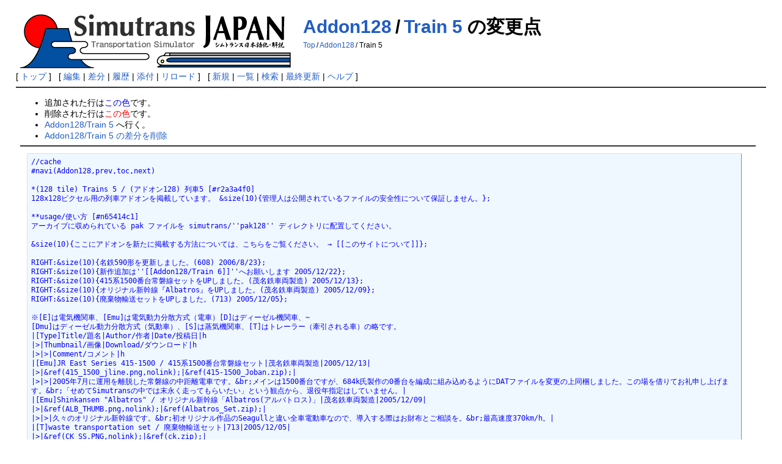

--- FILE ---
content_type: text/html; charset=EUC-JP
request_url: https://mail.japanese.simutrans.com/index.php?cmd=diff&page=Addon128%2FTrain%205
body_size: 9376
content:
<!DOCTYPE html>
<html lang="ja">
<head>
 <meta http-equiv="Content-Type" content="text/html; charset=EUC-JP" />
 <meta name="viewport" content="width=device-width, initial-scale=1.0" />
 <meta name="robots" content="NOINDEX,NOFOLLOW" />
 <title>Addon128/Train 5 の変更点 - Simutrans日本語化･解説</title>

 <link rel="SHORTCUT ICON" href="/favicon.ico" />
 <link rel="stylesheet" type="text/css" href="skin/pukiwiki.css" />
 <link rel="alternate" type="application/rss+xml" title="RSS" href="index.php?cmd=rss" title="更新時刻"  /> <link rel="alternate" type="application/rss+xml" href="index.php?cmd=rssdiff" title="更新差分" /> <script type="text/javascript" src="skin/main.js" defer></script>
 <script type="text/javascript" src="skin/search2.js" defer></script>

</head>
<body>
<div id="pukiwiki-site-properties" style="display:none;">
<input type="hidden" class="site-props" value="{&quot;is_utf8&quot;:false,&quot;json_enabled&quot;:true,&quot;show_passage&quot;:false,&quot;base_uri_pathname&quot;:&quot;/index.php&quot;,&quot;base_uri_absolute&quot;:&quot;https://mail.japanese.simutrans.com/index.php&quot;}" />
<input type="hidden" class="plugin-name" value="diff" />
<input type="hidden" class="page-name" value="Addon128/Train 5" />
<input type="hidden" class="page-in-edit" value="false" />
<input type="hidden" class="ticketlink-def" value="[]" />



<input type="hidden" class="topicpath-links" value="[{&quot;page&quot;:&quot;Addon128&quot;,&quot;leaf&quot;:&quot;Addon128&quot;,&quot;uri&quot;:&quot;index.php?Addon128&quot;}]" />
</div><div id="header">
 <a href="index.php"><img id="logo" src="image/simutrans.png" width="450" height="100" alt="Simutrans日本語化･解説" title="Simutrans日本語化･解説" /></a>
 <script type="text/javascript">
	(function() {
		var v = Math.floor(Math.random()*3);
		document.getElementById('logo').src =  'image/simutrans'+v+'.png'; 
	})();
 </script>

 <h1 class="title"><a href="index.php?plugin=related&amp;page=Addon128%2FTrain%205">Addon128/Train 5</a>  の変更点</h1>

    <span class="small">
   <span class="topicpath-top"><a href="index.php" title="FrontPage" class="" data-mtime="">Top</a><span class="topicpath-slash">/</span></span><a href="index.php?Addon128">Addon128</a><span class="topicpath-slash">/</span>Train 5   </span>
 
</div>

<div id="navigator">
 [ <a href="index.php" >トップ</a> ] &nbsp;

 [
 	<a href="index.php?cmd=edit&amp;page=Addon128/Train+5" >編集</a> |
	  <a href="index.php?cmd=diff&amp;page=Addon128/Train+5" >差分</a> 	| <a href="index.php?cmd=backup&amp;page=Addon128/Train+5" >履歴</a>  	| <a href="index.php?plugin=attach&amp;pcmd=upload&amp;page=Addon128/Train+5" >添付</a>  | <a href="index.php?Addon128/Train+5" >リロード</a> ] &nbsp;

 [
 	<a href="index.php?plugin=newpage&amp;refer=Addon128/Train+5" >新規</a> |
    <a href="index.php?cmd=list" >一覧</a>  | <a href="index.php?cmd=search" >検索</a> | <a href="index.php?RecentChanges" >最終更新</a> | <a href="index.php?Help" >ヘルプ</a>   ]
</div>

<hr class="full_hr" />
<div id="contents">
 <div id="body"><ul>
<li>追加された行は<span class="diff_added">この色</span>です。</li>
<li>削除された行は<span class="diff_removed">この色</span>です。</li>
 <li><a href="index.php?Addon128/Train+5">Addon128/Train 5</a> へ行く。</li>
<li><a href="index.php?cmd=diff&amp;action=delete&amp;page=Addon128/Train+5">Addon128/Train 5 の差分を削除</a></li>
</ul>
<hr class="full_hr" /><pre><span class="diff_added"  >//cache</span>
<span class="diff_added"  >#navi(Addon128,prev,toc,next)</span>

<span class="diff_added"  >*(128 tile) Trains 5 / (アドオン128) 列車5 [#r2a3a4f0]</span>
<span class="diff_added"  >128x128ピクセル用の列車アドオンを掲載しています。 &amp;size(10){管理人は公開されているファイルの安全性について保証しません。};</span>
<span class="diff_added"  ></span>
<span class="diff_added"  >**usage/使い方 [#n65414c1]</span>
<span class="diff_added"  >アーカイブに収められている pak ファイルを simutrans/''pak128'' ディレクトリに配置してください。</span>
<span class="diff_added"  ></span>
<span class="diff_added"  >&amp;size(10){ここにアドオンを新たに掲載する方法については、こちらをご覧ください。 → [[このサイトについて]]};</span>
<span class="diff_added"  ></span>
<span class="diff_added"  >RIGHT:&amp;size(10){名鉄590形を更新しました。(608) 2006/8/23};</span>
<span class="diff_added"  >RIGHT:&amp;size(10){新作追加は''[[Addon128/Train 6]]''へお願いします 2005/12/22};</span>
<span class="diff_added"  >RIGHT:&amp;size(10){415系1500番台常磐線セットをUPしました。(茂名鉄車両製造) 2005/12/13};</span>
<span class="diff_added"  >RIGHT:&amp;size(10){オリジナル新幹線『Albatros』をUPしました。(茂名鉄車両製造) 2005/12/09};</span>
<span class="diff_added"  >RIGHT:&amp;size(10){廃棄物輸送セットをUPしました。(713) 2005/12/05};</span>
<span class="diff_added"  ></span>
<span class="diff_added"  >※[E]は電気機関車、[Emu]は電気動力分散方式（電車）[D]はディーゼル機関車、~</span>
<span class="diff_added"  >[Dmu]はディーゼル動力分散方式（気動車）、[S]は蒸気機関車、[T]はトレーラー（牽引される車）の略です。</span>
<span class="diff_added"  >|[Type]Title/題名|Author/作者|Date/投稿日|h</span>
<span class="diff_added"  >|&gt;|Thumbnail/画像|Download/ダウンロード|h</span>
<span class="diff_added"  >|&gt;|&gt;|Comment/コメント|h</span>
<span class="diff_added"  >|[Emu]JR East Series 415-1500 / 415系1500番台常磐線セット|茂名鉄車両製造|2005/12/13|</span>
<span class="diff_added"  >|&gt;|&amp;ref(415_1500_jline.png,nolink);|&amp;ref(415-1500_Joban.zip);|</span>
<span class="diff_added"  >|&gt;|&gt;|2005年7月に運用を離脱した常磐線の中距離電車です。&amp;br;メインは1500番台ですが、684k氏製作の0番台を編成に組み込めるようにDATファイルを変更の上同梱しました。この場を借りてお礼申し上げます。&amp;br;「せめてSimutransの中では末永く走ってもらいたい」という観点から、退役年指定はしていません。|</span>
<span class="diff_added"  >|[Emu]Shinkansen &quot;Albatros&quot; / オリジナル新幹線「Albatros(アルバトロス)」|茂名鉄車両製造|2005/12/09|</span>
<span class="diff_added"  >|&gt;|&amp;ref(ALB_THUMB.png,nolink);|&amp;ref(Albatros_Set.zip);|</span>
<span class="diff_added"  >|&gt;|&gt;|久々のオリジナル新幹線です。&amp;br;初オリジナル作品のSeagullと違い全車電動車なので、導入する際はお財布とご相談を。&amp;br;最高速度370km/h。|</span>
<span class="diff_added"  >|[T]waste transportation set / 廃棄物輸送セット|713|2005/12/05|</span>
<span class="diff_added"  >|&gt;|&amp;ref(CK_SS.PNG,nolink);|&amp;ref(ck.zip);|</span>
<span class="diff_added"  >|&gt;|&gt;|茂名鉄車輌製造氏のコキ350000を改造して川崎市の廃棄物輸送専用貨物列車「クリーンかわさき号」仕様にしました。ごみ収集車とセットでどうぞ。|</span>
<span class="diff_added"  >|[etc]JNR Diesel Locomotive DE15(snowplow) / 国鉄ディーゼル機関車DE15（ラッセルヘッド）|713|2005/12/04|</span>
<span class="diff_added"  >|&gt;|&amp;ref(de15-SS.PNG,nolink);|&amp;ref(de15.zip);|</span>
<span class="diff_added"  >|&gt;|&gt;|rs氏作成のアドオンのDE10と組み合わせてDE15にするためのラッセルヘッドです。ただし、ゲーム中での実用性は０ですので冬景色のアクセサリとしてどうぞ。|</span>
<span class="diff_added"  >|[S][T]Steam Locomotive &quot;Ceres&quot; / オリジナル蒸気機関車「Ceres(セレス)」|茂名鉄車両製造|2005/11/29|</span>
<span class="diff_added"  >|&gt;|&amp;ref(ceres_sample.png,nolink);|&amp;ref(ceres_set.zip);|</span>
<span class="diff_added"  >|&gt;|&gt;|西部劇に出てきそうなアメリカンスタイルの蒸気機関車。&amp;br;座席車と展望車を同梱。あまり機関車としてのパワーが無いので大量輸送には向かないかもしれません。&amp;br;最高速度50km/h。|</span>
<span class="diff_added"  >|[T]JR West Series 12 Passenger Car / JR西日本 12系レトロ風客車|茂名鉄車両製造|2005/11/27|</span>
<span class="diff_added"  >|&gt;|&amp;ref(sly_pc_s.png,nolink);|&amp;ref(sl_yamaguchi_pc.zip);|</span>
<span class="diff_added"  >|&gt;|&gt;|おもに山口線の「SLやまぐち」として使われるレトロ風客車。2005年にリニューアルされた。&amp;br;SL列車のみならずJR西日本管内のイベント列車としても運転される。&amp;br;牽引機はC571(rs氏製作)がオススメ。特急「つばめ」「はと」にも使われた展望車マイテ49を同梱。|</span>
<span class="diff_added"  >|[Emu]JR East Series 485 Renewal Aizu / JR東日本 485系リニューアルあいづ|仙ミハ|2005/11/26|</span>
<span class="diff_added"  >|&gt;|&amp;ref(jre_485ra.png,nolink);|&amp;ref(jre_485ra.zip);|</span>
<span class="diff_added"  >|&gt;|&gt;|485系をリニューアルした車両で、福島県あいづディスティネーションキャンペーン期間中、土日祝日は新宿－喜多方間を特急「あいづ」として、&amp;br;平日は郡山－会津若松間を特急「アクセスあいづ」として運用された。実車は６両編成。|</span>
<span class="diff_added"  >|[Emu]Sin-Keihan Railway Dei100 / 新京阪鉄道(阪急電鉄) デイ100 セット|安全第一|2005/11/20|</span>
<span class="diff_added"  >|&gt;|&amp;ref(sinkeihan.png,nolink);|&amp;ref(hankyu100.lzh);|</span>
<span class="diff_added"  >|&gt;|&gt;|新京阪鉄道デイ100形・フイ500形・阪急電鉄1500形・1550形のセットです。Shi-Keihan Dei100  series had been manufactured since 1927. Dei100 has four numbers of 150kW motors so that it takes Dei100 only 27minuts from Tenjin-bashi(Osaka) to Sai-in(Kyoto) about 40km. (Some people said Dei100 could run over 110km/h!) Also, Dei100 has  been so large capacity to transpote passengers in Japanese urban line. So, Dei100 had been used by 1973. Dei100 series is very important for the electric railway hisotory in Japan.|</span>
<span class="diff_added"  >|[Emu]JR East Series E351 &quot;Super-Azusa&quot;/ JR東日本　E351系直流特急型電車「スーパーあずさ」|Monatetsu/茂名鉄車両製造|2004/11/15|</span>
<span class="diff_added"  >|&gt;|&amp;ref(e351_sample.png,nolink);|&amp;ref(e351.zip);|</span>
<span class="diff_added"  >|&gt;|&gt;|1994年12月に先行量産車がデビュー。中央線の山岳区間におけるスピードアップを目的に開発された。&amp;br;JR東日本では唯一の振り子式特急車両であり、また同時に形式番号に「E」がついた最初の車両でもある。&amp;br;1995年には仕様を変更した量産車が登場、これに伴い先行量産車は1000番台と改番された。&amp;br;0番台と1000番台を見分ける方法は外見上ではクーラーキセの形状で、所謂「カマボコクーラー」となっているのが試作編成である1000番台。&amp;br;最高速度130km/h、8+4の12連を組む。&amp;br;本セットは量産1号編成であるS3編成＆S23編成をモデルにしたため登場時期もそれに合わせ1995年12月としています。&amp;br;おまけでストラクチャ2種が付属。|</span>
<span class="diff_added"  >|[S][T]Superexpress&quot;Tsubame&quot;/特急「燕」セット|rs|2005/11/13|</span>
<span class="diff_added"  >|&gt;|&amp;ref(superexpressTsubame2.jpg,nolink);|&amp;ref(superexpressTSUBAME.lzh);|</span>
<span class="diff_added"  >|&gt;|&gt;|特急「燕」用編成セットです。客車はすべてダブルルーフのスハ32系です。ゲーム序盤から強力なＣ53で10両近い旅客列車(乗客500人)の運行が可能です。最高速度95km/h。編成はＣ53+スハニ31+スハ32+スシ28+スロ32+スイテ38です。スハ32とスロ32の増結で編成数を調整してください。おまけでスユ30を同梱(画面右下：速度85km/h,郵便180袋積載可能)|</span>
<span class="diff_added"  >|[Dmu]JNR/JR/Kanto Railway Kiha 35 Family/ キハ35系セット|安全第一|2005/11/12|</span>
<span class="diff_added"  >|&gt;|&amp;ref(kiha35family.png,nolink);|&amp;ref(kiha35family.lzh);|</span>
<span class="diff_added"  >|&gt;|&gt;|通勤型気動車キハ35系・35系300番台(和田岬線用)・35系900番台(ステンレス)・30系(両運)・関東鉄道キハ350形のセットです。In 1963, JNR had developed Kiha-35(DMU) series for urban area commuters at non-electrificated line. After Kiha-35 series appearance, there is a large growth of passengeres, and JNR has elecrificated these lines in sequence. So now, Kiha-35 series has been used only JR-East Kururi line and Kanto Railway, who uses Kiha-350 (originally JNR Kiha-35).|</span>
<span class="diff_added"  >|[Emu]Izukyu Series 1000 / 伊豆急行1000系セット|Monatetsu/茂名鉄車両製造|2005/11/12|</span>
<span class="diff_added"  >|&gt;|&amp;ref(1000_sample.png,nolink);|&amp;ref(ikk1000.zip);|</span>
<span class="diff_added"  >|&gt;|&gt;|100系を車体更新して生まれた1000系です。首都圏から一番近い転換クロスシート車両でした。&amp;br;Mc+Tcの2両編成、100系とも併結可能。初代ロイヤルボックス車サロ1801(→サハ1801)を同梱。|</span>
<span class="diff_added"  >|[D][T]EMD-E5(The Burlington Route) &amp; Budd Passenger Cars Set / バーリントン・ルートE5＆バッド製客車セット(U.S.A. / アメリカ合衆国)|Monatetsu/茂名鉄車両製造|2005/11/08|</span>
<span class="diff_added"  >|&gt;|&amp;ref(E5_sample.png,nolink);|&amp;ref(E5.zip);|</span>
<span class="diff_added"  >|&gt;|&gt;|バーリントン・ルートを駆け抜けた銀色のディーゼル機関車です。バッド製ステンレス客車もついています。ドームカーは定員がわからなかったので諦めましたorz|</span>
<span class="diff_added"  >|[Emu]Sanyo Electric Railway Old models / 山陽電鉄 旧性能車セット|安全第一|2005/11/07|</span>
<span class="diff_added"  >|&gt;|&amp;ref(sanyo_old.png,nolink);|&amp;ref(sanyo_old.lzh);|</span>
<span class="diff_added"  >|&gt;|&gt;|山陽電鉄の戦後型旧性能車 250型・270型・300型・700型・850型 のセットです。|</span>
<span class="diff_added"  >|[E][T]JR East EF81&amp;pc seriesE26 &quot;Cassiopeia&quot;set / JR東日本EF81、E26系「カシオペア」セット|713|2005/11/06|</span>
<span class="diff_added"  >|&gt;|&amp;ref(cassiopeia.PNG,nolink);|&amp;ref(cassiopeia.zip);|</span>
<span class="diff_added"  >|&gt;|&gt;|上野－札幌を結ぶJR東日本の豪華寝台特急「カシオペア」のセットです。|</span>
<span class="diff_added"  >|[EMU]JR East Series 651 / JR東日本651系|684k|2005/11/05|</span>
<span class="diff_added"  >|&gt;|&amp;ref(651_128.png,nolink);|&amp;ref(JRe651.zip);|</span>
<span class="diff_added"  >|&gt;|&gt;|JR東日本のスーパーひたち651系です。先頭のTc650の次位にMc650_100を連結すると基本編成7両、Mc650を連結すると付属編成4両が出来ます。基本編成＋付属編成でフル編成です。|</span>
<span class="diff_added"  >|[Emu]Izukyu Series 100/ 伊豆急行100系|Monatetsu/茂名鉄車両製造|2004/11/02|</span>
<span class="diff_added"  >|&gt;|&amp;ref(100_sm.png,nolink);|&amp;ref(ikk100a.zip);|</span>
<span class="diff_added"  >|&gt;|&gt;|クモハ100、クモハ110、クハ150、モハ140、サハ170、サロハ180、サロ180、サハ180、サシ191、サハ191のセット。&amp;br;クモハ、クハは冷房改造車と非冷房車があります。また3タイプの前面を作成しました。まだ作っていない車両(サロ1801)のPNGがおまけでついています。|</span>
<span class="diff_added"  >|[Emu]Tokyo Metro Hanzomon Line Set/ 東京メトロ(旧営団地下鉄)半蔵門線セット|Monatetsu/茂名鉄車両製造|2004/10/28|</span>
<span class="diff_added"  >|&gt;|&amp;ref(metro_sample.png,nolink);|&amp;ref(metro_hanzomon.zip);|</span>
<span class="diff_added"  >|&gt;|&gt;|東京メトロ半蔵門線を走る紫の電車、8000系と08系のセット。&amp;br;オマケで東武50050系用の先頭車両とその連結に対応させた中間車両を同梱。8000系についてはSH氏の6000系を改造しました。この場を借りてお礼申し上げます(E231のお礼返し？)。|</span>
<span class="diff_added"  >|[Emu]EER Series 106 / 江ノ島電鉄106系|車両工房|2005/10/27|</span>
<span class="diff_added"  >|&gt;|&amp;ref(106.gif,nolink);|&amp;ref(enoden106.zip);|</span>
<span class="diff_added"  >|&gt;|&gt;|昭和６年９月に新潟鐵工所で製造されたボギー単車です。同形式は300形などの連接改造が施されたりしましたが、このうち107～108号は単車で49年間走り続けました。107号は昭和59年４月に鎌倉市に寄贈され鎌倉海浜公園に静態保存、108号は極楽寺検車区に動態保存されています。トラムとしてお使いください。|</span>
<span class="diff_added"  >|[Emu]JR West Series 681,Hokuetsu Express Series 681-2000 / JR西日本681系、北越急行681系2000番台|298|2005/10/26|</span>
<span class="diff_added"  >|&gt;|&amp;ref(681_hk.png,nolink);|&amp;ref(JRW_681_new.zip);&amp;br;&amp;ref(HK_681+HK100.zip);|</span>
<span class="diff_added"  >|&gt;|&gt;|特急サンダーバードやはくたかに使用されている車両です。北越急行線内では最高速度である160km/hで走行します。&amp;br;はくたか681系にはおまけとしてHK100形もどきが付属しています。|</span>
<span class="diff_added"  >|[Emu][Dmu]JR series213、seriesDc2000Set / JR西日本213系、JR四国2000系セット|713|2005/10/23|</span>
<span class="diff_added"  >|&gt;|&amp;ref(shikoku_SS.PNG,nolink);|&amp;ref(shikoku_set.zip);|</span>
<span class="diff_added"  >|&gt;|&gt;|「マリンライナー」に使用されていたJR西213系とJR四国のキハ2000系のセットです。213系は茂名鉄車輌製造氏の211系をベースにさせていただきました。感謝ですm(_ _)m|</span>
<span class="diff_added"  >|[Emu] S-Bahn Berlin BR 481|SH|2005/10/12|</span>
<span class="diff_added"  >|&gt;|&amp;ref(SH_BR481.png,nolink);|&amp;ref(SH_BR481.zip);|</span>
<span class="diff_added"  >|&gt;|&gt;|ベルリンのS-Bahnで1997年より使用されている車両。黄色の旧色とベージュ・赤の新色を用意。&amp;br;第三軌条集電車なので、架線なしの線路で走れます。&amp;br;S-Bahn EMU for Berlin, manufactured since 1997. The old yellow livery and new beige/red livery are included.&amp;br;You can (and should!)run this train on a unelectrified track, as it collects electricity from a third rail.&amp;br;|</span>
<span class="diff_added"  >|[Emu] Joban Line EMUs 常磐線電車セット|SH|2005/10/12|</span>
<span class="diff_added"  >|&gt;|&amp;ref(SH_Joban.png,nolink);|&amp;ref(SH_Joban.zip);|</span>
<span class="diff_added"  >|&gt;|&gt;|常磐線東京近郊で使用されたいる（いた）電車のセット。写真左上から103系低運、103系高運、103系1000番代、E231系、E531系、203系、207系、209系、営団6000系、06系。このうちE231系、E531系、209系は篠原重工氏、茂名車両製造氏のE231系を改造したもの。&amp;br;This archive contains EMUs used (or having been used)for Joban Line in and around Tokyo, including (from top left) 103kei low cab, 103kei high cab, 103kei-1000, E231kei, E531kei, 203kei, 207kei, 209kei, TRTA 6000kei, and 06kei. Among them, E231kei, E531kei, and 209kei were remade, based on E231 made by SHI and Monatetsu.&amp;br;|</span>
<span class="diff_added"  >|[Emu]Hankyu Railway Type 3300 &amp; 8300 / 阪急電鉄3300系＆8300系|466|2005/10/11|</span>
<span class="diff_added"  >|&gt;|&amp;ref(hankyu3300_8300.png,nolink);|&amp;ref(Hankyu3300_8300.zip);|</span>
<span class="diff_added"  >|&gt;|&gt;|阪急京都線で活躍する車両たちです。3300系は中間の運転台を撤去した後の姿を再現しています。|</span>
<span class="diff_added"  >|[Emu] Stadtbahnwagen DT8.10 Stuttgart|SH|2005/10/11|</span>
<span class="diff_added"  >|&gt;|&amp;ref(SH_DT8.png,nolink);|&amp;ref(SH_DT8.zip);|</span>
<span class="diff_added"  >|&gt;|&gt;|1999年よりシュツットガルトのU-Bahnに投入されている車両。実物通り高性能・高価。&amp;br;トラムとしては輸送力が大きいので、混雑解決の切り札になるかも。&amp;br;２編成以上を連結しての運転も可能。夜間の側灯がカコイイ。2005/10/12更新。&amp;br;DT8.10 is a stadtbahn vehicle for the U-Bahn network in Stuttgart, introduced in 1999. &amp;br;This trainset is expensive but it's worth it, since it has quite good acceleration and high capacity as it does in the real world. &amp;br;You can couple two or more trainsets. 12/10/2005 updated.|</span>
<span class="diff_added"  >|[Emu]JR Electric Car Series 201/ JR東日本・JR西日本　201系直流通勤型電車|Monatetsu/茂名鉄車両製造|2005/09/28|</span>
<span class="diff_added"  >|&gt;|&amp;ref(201_set.png,nolink);|&amp;ref(201.zip);|</span>
<span class="diff_added"  >|&gt;|&gt;|1981年登場。国鉄が投入した省エネルギー電車で、まずは中央快速線に、&amp;br;続いて中央･総武緩行線、そして京阪神地区の東海道緩行線に投入。&amp;br;当時の国鉄としては初めて本格的にサイリスタチョッパ制御を採用しているが、製造コストが高く、国鉄のチョッパ制御通勤電車はこの201系と常磐緩行線に登場した203系で製造は終了している。&amp;br;民営化後はJR東日本とJR西日本に継承され、JR東日本の車両は中央快速(オレンジ)と中央・総武緩行(カナリア)の2色が活躍していた。&amp;br;ところが中央･総武緩行線には209系やE231系が大量投入されたため、現在はオレンジ、あるいはスカイブルーに塗り替えられ前者は青梅･五日市線で、後者は京葉線で活躍している。&amp;br;JR西日本の所有する車両は投入以来一筋にスカイブルーだが、現在ではN30更新なども行われており興味深い。|</span>
<span class="diff_added"  >|[Emu]JR East Electric Car Series 205/ JR東日本　205系直流通勤型電車|Monatetsu/茂名鉄車両製造|2004/08/08|</span>
<span class="diff_added"  >|&gt;|&amp;ref(205_128_set.png,nolink);|&amp;ref(205.zip);|</span>
<span class="diff_added"  >|&gt;|&gt;|1985年に国鉄が山手線および京阪神地区に投入した新型通勤電車で、JR化後も長らく製造が続けられてきた形式。&amp;br;JR東日本では1988年の横浜線を皮切りに中央・総武緩行線、南武線、京浜東北線、埼京線などに投入されていき、仲間を増やしていった。&amp;br;また1989年からは前面形状が変わった京葉線・武蔵野線タイプ、そして1991年の相模線電化にあわせ登場した500番台も加わり、&amp;br;205系は首都圏を代表する一大グループにまで発展した。&amp;br;なおJR西日本では205系はあまり製造されず、高速運転対応の派生車1000番台が1989年に登場したあとは207系にシフトしている。&amp;br;なお、2001年から山手線にE231系が投入されている関係で205系は転属や改造が行われ、各地方路線の旧型車両置換えの任務につこうとしている。&amp;br;改造車両は全く新しい運転台が取り付けられ、東西両社あわせて5つの前面形状が存在することとなる。&amp;br;This Train is Popular Serial in Tokyo Area,Since 1985.|</span>
<span class="diff_added"  >|[Emu]JR_N700/JR_N700形新幹線|725|2005/9/24|</span>
<span class="diff_added"  >|&gt;|&amp;ref(JRN700.png,nolink);|&amp;ref(JRN700.lzh);|</span>
<span class="diff_added"  >|&gt;|&gt;|ＪＲ西日本とＪＲ東海が共同開発中の次世代型新幹線です。&amp;br;車番と編成の組み合わせ、個々の車両自重は正しくないですが、今のところはご勘弁ください。|</span>
<span class="diff_added"  >|[EMU]Series 103 (Japan National Railway) / 国鉄103系各色詰め合わせセット|684k|2005/09/19|</span>
<span class="diff_added"  >|&gt;|&amp;ref(103_128.png,nolink);|&amp;ref(103.zip);|</span>
<span class="diff_added"  >|&gt;|&gt;|国鉄103系各色詰め合わせセットです。101系としても使えるように、ｸﾓﾊ100が入れてあります。色はo(オレンジ)、k(カナリヤ)、u(ウグイス)、s(スカイブルー)、e(エメラルドグリーン)の5色で、各色冷房(ｃ付：例oc冷房車オレンジ)､非冷房があります。|</span>
<span class="diff_added"  >|[EMU]名古屋鉄道 590形|608|2005/09/19|</span>
<span class="diff_added"  >|&gt;|&amp;ref(SS.PNG,nolink);|&amp;ref(mei590_simu.zip);|</span>
<span class="diff_added"  >|&gt;|&gt;|2005年3月31日限りで廃止されてしまった名鉄美濃町線徹明町～野一色・日野橋を中心に活躍していた車輌です。&amp;br;土佐電気鉄道に譲渡するために、アルナ車輌で改造中だとか。|</span>
<span class="diff_added"  >|[EMU]Nankai Electric Railway : Series 50000 &quot;rapi:t&quot; / 南海電鉄 50000系「ラピート」|Haru|2005/09/17|</span>
<span class="diff_added"  >|&gt;|&amp;ref(128-rapit-sample.gif,nolink);|&amp;ref(128-rapit.zip);|</span>
<span class="diff_added"  >|&gt;|&gt;|関西空港と大阪の難波を結ぶ南海電鉄の空港特急用車両です。&amp;br;&quot;Rapi:t&quot; is connecting Kansai International Airport and Osaka(Nanba Station).|</span>
<span class="diff_added"  ></span>
<span class="diff_added"  >#navi(Addon128,prev,toc,next)</span>
</pre>
</div>
</div>



<hr class="full_hr" />
<!-- Toolbar -->
<div id="toolbar">
 <a href="index.php"><img src="image/top.png" width="20" height="20" alt="トップ" title="トップ" /></a>
 &nbsp;
 	<a href="index.php?cmd=edit&amp;page=Addon128/Train+5"><img src="image/edit.png" width="20" height="20" alt="編集" title="編集" /></a>	  <a href="index.php?cmd=diff&amp;page=Addon128/Train+5"><img src="image/diff.png" width="20" height="20" alt="差分" title="差分" /></a>	<a href="index.php?cmd=backup&amp;page=Addon128/Train+5"><img src="image/backup.png" width="20" height="20" alt="履歴" title="履歴" /></a>			<a href="index.php?plugin=attach&amp;pcmd=upload&amp;page=Addon128/Train+5"><img src="image/file.png" width="20" height="20" alt="添付" title="添付" /></a>		<a href="index.php?plugin=template&amp;refer=Addon128/Train+5"><img src="image/copy.png" width="20" height="20" alt="複製" title="複製" /></a>	<a href="index.php?plugin=rename&amp;refer=Addon128/Train+5"><img src="image/rename.png" width="20" height="20" alt="名前変更" title="名前変更" /></a> <a href="index.php?Addon128/Train+5"><img src="image/reload.png" width="20" height="20" alt="リロード" title="リロード" /></a> &nbsp;
	<a href="index.php?plugin=newpage&amp;refer=Addon128/Train+5"><img src="image/new.png" width="20" height="20" alt="新規" title="新規" /></a> <a href="index.php?cmd=list"><img src="image/list.png" width="20" height="20" alt="一覧" title="一覧" /></a> <a href="index.php?cmd=search"><img src="image/search.png" width="20" height="20" alt="検索" title="検索" /></a> <a href="index.php?RecentChanges"><img src="image/recentchanges.png" width="20" height="20" alt="最終更新" title="最終更新" /></a> &nbsp; <a href="index.php?Help"><img src="image/help.png" width="20" height="20" alt="ヘルプ" title="ヘルプ" /></a> &nbsp; <a href="index.php?cmd=rss&amp;ver=1.0"><img src="image/rss.png" width="36" height="14" alt="最終更新のRSS" title="最終更新のRSS" /></a></div>



<div id="footer">
 Site admin: <a href="https://japanese.simutrans.com/">sjapanese</a>
 <p>
 <strong>PukiWiki 1.5.4</strong> &copy; 2001-2022 <a href="https://pukiwiki.osdn.jp/">PukiWiki Development Team</a>.
 Powered by PHP 8.1.2-1ubuntu2.23. HTML convert time: 0.006 sec.
 </p>
</div>
</body>
</html>
